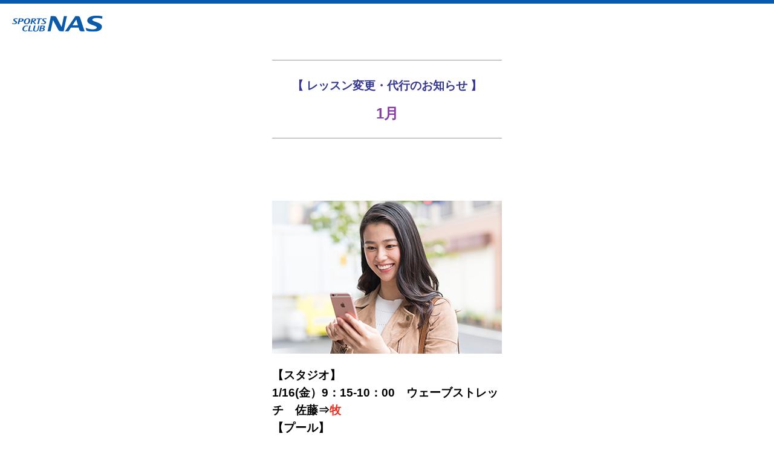

--- FILE ---
content_type: text/html; charset=UTF-8
request_url: https://page.nas-club.co.jp/page/content/49
body_size: 6334
content:
<!DOCTYPE html>
<html>
    <head>
        <meta charset="UTF-8" />
        <title>    

【&amp;nbsp;レッスン変更・代行のお知らせ 】1月


</title>
        <meta name="robots" content="noindex">
        <link rel="icon" type="image/x-icon" href="/favicon.ico" />
        <meta name="viewport" content="width=420, minimum-scale=0.1">
        <meta name="robots" content="noindex" />
            <link href="/css/page_preview.css" rel="stylesheet">
    </head>
    <body>

                    <div class="nas_logo"><img src="/common/img/nas_logo.png" width="150" height="27" alt="SPORTS CLUB NAS"></div>

        <div class="preview_contents">
            <div class="preview_contents_inner">
                <div class="alignC">
                    <div class="contents">

                        <div id="topicTitle" class="mt_1em" style="text-align:center;"><div style="text-align: left;"><span style="font-size: 14pt;"><span style="font-size: 14pt;"><strong><span style="font-size: 14pt;"><br></span></strong></span></span>
<div id="topicTitle" class="mt_1em" style="font-size: 16px; font-weight: bold; text-align: center; border-top: solid 1px #999; border-bottom: solid 1px #999;">
<p style="line-height: 2;"><span style="font-size: 18pt;"><strong><span style="color: #333593; background-color: #ffffff; font-size: 14pt;">【&nbsp;レッスン変更・代行のお知らせ 】</span><br></strong><span style="color: #843fa1;"><strong>1月</strong></span></span></p>
</div>
<span style="font-size: 14pt;"><strong><br><br><br><br></strong></span></div></div>

                        <div style="margin-bottom:15px;"></div>
                        <div id="topicBody" class="mt_1em">
                                                            <img src="/stock/5edefadeb5dc4794573374e91a405957.jpeg" width="380px" />
                                                        <p style="text-align: left;"><strong><span style="font-size: small;"><span style="font-size: 14pt;"><span style="color: #000000;"><span style="color: #000000;"><strong><span style="font-size: small;"><span style="font-size: 14pt;"><span style="font-size: 14pt;"><span style="font-size: 18pt;"><span style="font-size: 10pt;"><span style="font-size: 12pt;"><span style="background-color: #ffff00;"><span style="background-color: #ffffff;"><span style="color: #e73323;"><span style="color: #000000;"><span style="color: #e73323;"><span style="color: #000000;"><span style="color: #e73323;"><span style="background-color: #ffffff;"><span style="color: #000000;"><strong><span style="font-size: small;"><span style="font-size: 14pt;"><span style="font-size: 14pt;"><span style="font-size: 18pt;"><span style="font-size: 14pt;">【スタジオ】<br>1/16(金）9：15-10：00　ウェーブストレッチ　佐藤&rArr;<span style="color: #e73323;">牧</span><br>【プール】<br><span style="background-color: #fffe55;">いっしょに歩いてストレッチ　1月開催日</span><br><span style="background-color: #ffffff;">　　<span style="color: #e73323;">1/4（日）・25日（日）</span></span><br><span style="background-color: #ffffff; color: #e73323;">　　　　12：30-13：00</span><br></span></span></span></span></span></strong></span><br></span></span></span></span></span></span></span></span></span></span></span></span></span></span></strong></span></span></span></span><span style="font-size: small;"><span style="font-size: 14pt;"><span style="color: #000000;"><span style="color: #000000;"><strong><span style="font-size: small;"><span style="font-size: 14pt;"><span style="font-size: 14pt;"><span style="font-size: 18pt;"><span style="font-size: 10pt;"><span style="font-size: 12pt;"><span style="background-color: #ffff00;"><span style="background-color: #ffffff;"><span style="color: #e73323;"><span style="color: #000000;"><span style="color: #e73323;"><span style="color: #000000;"><span style="color: #e73323;"><span style="background-color: #ffffff;"><br><span style="color: #000000;">　　2026.1.4　12：20　更新</span><br></span></span></span></span></span></span></span></span></span></span></span></span></span></span></strong></span></span></span></span></strong></p>
                        </div>
                        <div style="margin-bottom:15px;"></div>

                        <p class="close_btn"><a href="javascript:window.close();">閉じる</a></p>
                    </div>
                </div>
            </div>
        </div>
        <div class="preview_footer">
            <div><img src="/common/img/preview_foot.png" width="251" height="36" alt="スポーツクラブNAS Copyright Sports Club NAS All rights reserved."></div>
        </div>

    
        
        <!-- Global site tag (gtag.js) - Google Analytics -->
        <script async src="https://www.googletagmanager.com/gtag/js?id=UA-723404-1"></script>
        <script>
            window.dataLayer = window.dataLayer || [];
            function gtag(){dataLayer.push(arguments);}
            gtag('js', new Date());

            gtag('config', 'UA-723404-1');
        </script>



        <!-- User Insight PCDF Code Start : nas-club.co.jp -->
        <script type="text/javascript">
            <!--
            var _uic = _uic ||{}; var _uih = _uih ||{};_uih['id'] = 51843;
            _uih['lg_id'] = '';
            _uih['fb_id'] = '';
            _uih['tw_id'] = '';
            _uih['uigr_1'] = ''; _uih['uigr_2'] = ''; _uih['uigr_3'] = '';
            _uih['uigr_4'] = ''; _uih['uigr_5'] = '';
            _uih['uigr_6'] = ''; _uih['uigr_7'] = ''; _uih['uigr_8'] = '';
            _uih['uigr_9'] = ''; _uih['uigr_10'] = '';

            /* DO NOT ALTER BELOW THIS LINE */
            /* WITH FIRST PARTY COOKIE */
            (function() {
                var bi = document.createElement('scri'+'pt');bi.type = 'text/javascript';
                bi.async = true;
                bi.src = ('https:' == document.location.protocol ? 'https://bs' :
                    'http://c') + '.nakanohito.jp/b3/bi.js';
                var s =
                    document.getElementsByTagName('scri'+'pt')[0];s.parentNode.insertBefore(bi,
                    s);
            })();
            //-->
        </script>
        <!-- User Insight PCDF Code End : nas-club.co.jp -->
    </body>
</html>




--- FILE ---
content_type: text/css
request_url: https://page.nas-club.co.jp/css/page_preview.css
body_size: 870
content:
@charset "UTF-8";
/* CSS Document */

body {
	border-top:#0a5aaa solid 6px;
	background:#ffffff;
	min-width:420px;
	margin:0px;
	padding:0px;
	font-family: sans-serif;
}

.nas_logo {
	padding:20px;
}


.preview_contents {
	border-bottom:2px solid #0a5aaa;
}

.preview_contents_inner {
	width:380px;
	margin:0 auto;
}

.close_btn {
	width:85px;
	padding-left:15px;
	text-align:center;
	margin:0 auto 45px auto;
}

.close_btn a {
	color:#000000;
	background:url(../common/img/close.png) no-repeat left center;
	display:block;
}


.preview_footer {
	padding:20px 0;
	text-align:center;
}

body#bion_preview {
	border-top:#552d37 solid 10px;
}

body#bion_preview .preview_contents {
	border-bottom:2px solid #552d37;
}


body#esthe_preview {
	border-top:#b71934 solid 10px;
	padding-top:30px;
}

body#esthe_preview .preview_contents {
	border-bottom:2px solid #b71934;
}



